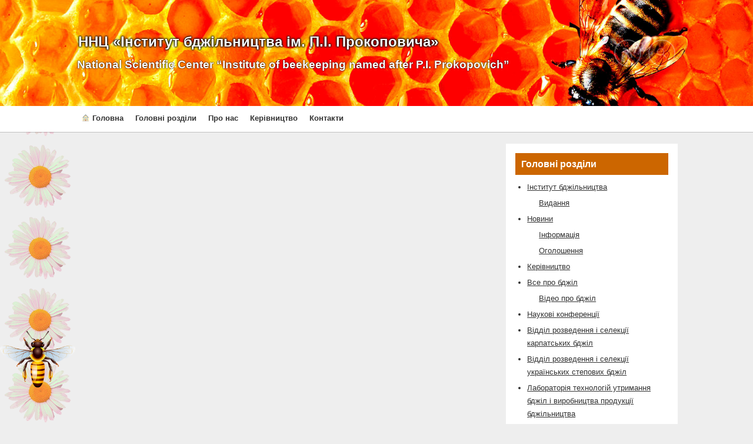

--- FILE ---
content_type: text/html; charset=UTF-8
request_url: http://prokopovich.com.ua/category/video-pro-bdzhil/
body_size: 33243
content:
<!DOCTYPE html>
<!--[if IE 6]>
<html id="ie6" lang="uk" prefix="og: http://ogp.me/ns#">
<![endif]-->
<!--[if IE 7]>
<html id="ie7" lang="uk" prefix="og: http://ogp.me/ns#">
<![endif]-->
<!--[if IE 8]>
<html id="ie8" lang="uk" prefix="og: http://ogp.me/ns#">
<![endif]-->
<!--[if !(IE 6) | !(IE 7) | !(IE 8)  ]><!-->
<html lang="uk" prefix="og: http://ogp.me/ns#">
<!--<![endif]-->
<head>
    <meta charset="UTF-8" />
    <title>
        Архивы Відео про бджіл - ННЦ «Інститут бджільництва ім. П.І. Прокоповича»    </title>
    <meta name="viewport" content="width=device-width, user-scalable=yes, initial-scale=1.0, minimum-scale=1.0, maximum-scale=1.0"/>
    <link rel="profile" href="http://gmpg.org/xfn/11" />
    <link rel="pingback" href="http://prokopovich.com.ua/xmlrpc.php" />
    
<!-- This site is optimized with the Yoast SEO plugin v3.4.2 - https://yoast.com/wordpress/plugins/seo/ -->
<link rel="canonical" href="http://prokopovich.com.ua/category/video-pro-bdzhil/" />
<meta property="og:locale" content="uk_UA" />
<meta property="og:type" content="object" />
<meta property="og:title" content="Архивы Відео про бджіл - ННЦ «Інститут бджільництва ім. П.І. Прокоповича»" />
<meta property="og:url" content="http://prokopovich.com.ua/category/video-pro-bdzhil/" />
<meta property="og:site_name" content="ННЦ «Інститут бджільництва ім. П.І. Прокоповича»" />
<meta name="twitter:card" content="summary" />
<meta name="twitter:title" content="Архивы Відео про бджіл - ННЦ «Інститут бджільництва ім. П.І. Прокоповича»" />
<!-- / Yoast SEO plugin. -->

<link rel="alternate" type="application/rss+xml" title="ННЦ «Інститут бджільництва ім. П.І. Прокоповича» &raquo; стрічка" href="http://prokopovich.com.ua/feed/" />
<link rel="alternate" type="application/rss+xml" title="ННЦ «Інститут бджільництва ім. П.І. Прокоповича» &raquo; Канал коментарів" href="http://prokopovich.com.ua/comments/feed/" />
<link rel="alternate" type="application/rss+xml" title="ННЦ «Інститут бджільництва ім. П.І. Прокоповича» &raquo; Відео про бджіл Канал категорії" href="http://prokopovich.com.ua/category/video-pro-bdzhil/feed/" />
		<script type="text/javascript">
			window._wpemojiSettings = {"baseUrl":"https:\/\/s.w.org\/images\/core\/emoji\/72x72\/","ext":".png","source":{"concatemoji":"http:\/\/prokopovich.com.ua\/wp-includes\/js\/wp-emoji-release.min.js?ver=d8dce08e0cec4e26b4b1d4d5027a4dbe"}};
			!function(e,n,t){var a;function i(e){var t=n.createElement("canvas"),a=t.getContext&&t.getContext("2d"),i=String.fromCharCode;return!(!a||!a.fillText)&&(a.textBaseline="top",a.font="600 32px Arial","flag"===e?(a.fillText(i(55356,56806,55356,56826),0,0),3e3<t.toDataURL().length):"diversity"===e?(a.fillText(i(55356,57221),0,0),t=a.getImageData(16,16,1,1).data,a.fillText(i(55356,57221,55356,57343),0,0),(t=a.getImageData(16,16,1,1).data)[0],t[1],t[2],t[3],!0):("simple"===e?a.fillText(i(55357,56835),0,0):a.fillText(i(55356,57135),0,0),0!==a.getImageData(16,16,1,1).data[0]))}function o(e){var t=n.createElement("script");t.src=e,t.type="text/javascript",n.getElementsByTagName("head")[0].appendChild(t)}t.supports={simple:i("simple"),flag:i("flag"),unicode8:i("unicode8"),diversity:i("diversity")},t.DOMReady=!1,t.readyCallback=function(){t.DOMReady=!0},t.supports.simple&&t.supports.flag&&t.supports.unicode8&&t.supports.diversity||(a=function(){t.readyCallback()},n.addEventListener?(n.addEventListener("DOMContentLoaded",a,!1),e.addEventListener("load",a,!1)):(e.attachEvent("onload",a),n.attachEvent("onreadystatechange",function(){"complete"===n.readyState&&t.readyCallback()})),(a=t.source||{}).concatemoji?o(a.concatemoji):a.wpemoji&&a.twemoji&&(o(a.twemoji),o(a.wpemoji)))}(window,document,window._wpemojiSettings);
		</script>
		<style type="text/css">
img.wp-smiley,
img.emoji {
	display: inline !important;
	border: none !important;
	box-shadow: none !important;
	height: 1em !important;
	width: 1em !important;
	margin: 0 .07em !important;
	vertical-align: -0.1em !important;
	background: none !important;
	padding: 0 !important;
}
</style>
<link rel='stylesheet' id='advpsStyleSheet-css'  href='http://prokopovich.com.ua/wp-content/plugins/advanced-post-slider/advps-style.css?ver=d8dce08e0cec4e26b4b1d4d5027a4dbe' type='text/css' media='all' />
<link rel='stylesheet' id='contact-form-7-css'  href='http://prokopovich.com.ua/wp-content/plugins/contact-form-7/includes/css/styles.css?ver=4.5' type='text/css' media='all' />
<link rel='stylesheet' id='dashicons-css'  href='http://prokopovich.com.ua/wp-includes/css/dashicons.min.css?ver=d8dce08e0cec4e26b4b1d4d5027a4dbe' type='text/css' media='all' />
<link rel='stylesheet' id='post-views-counter-frontend-css'  href='http://prokopovich.com.ua/wp-content/plugins/post-views-counter/css/frontend.css?ver=d8dce08e0cec4e26b4b1d4d5027a4dbe' type='text/css' media='all' />
<link rel='stylesheet' id='wpnb-cssF-css'  href='http://prokopovich.com.ua/wp-content/plugins/wp-news-bulletin/lib/css/wpnb_frontEnd.css?ver=d8dce08e0cec4e26b4b1d4d5027a4dbe' type='text/css' media='all' />
<link rel='stylesheet' id='gridz_stylesheet-css'  href='http://prokopovich.com.ua/wp-content/themes/gridz/style.css?ver=1.0.1' type='text/css' media='all' />
<link rel='stylesheet' id='gridz_font_css-css'  href='http://prokopovich.com.ua/wp-content/themes/gridz/fonts/stylesheet.css?ver=d8dce08e0cec4e26b4b1d4d5027a4dbe' type='text/css' media='all' />
<link rel='stylesheet' id='gridz_genericons_css-css'  href='http://prokopovich.com.ua/wp-content/themes/gridz/genericons/genericons.css?ver=d8dce08e0cec4e26b4b1d4d5027a4dbe' type='text/css' media='all' />
<link rel='stylesheet' id='gridz_prettyPhoto_css-css'  href='http://prokopovich.com.ua/wp-content/themes/gridz/css/prettyPhoto.css?ver=d8dce08e0cec4e26b4b1d4d5027a4dbe' type='text/css' media='all' />
<link rel='stylesheet' id='gridz_flexslider_css-css'  href='http://prokopovich.com.ua/wp-content/themes/gridz/css/flexslider.css?ver=d8dce08e0cec4e26b4b1d4d5027a4dbe' type='text/css' media='all' />
<link rel='stylesheet' id='sccss_style-css'  href='http://prokopovich.com.ua?sccss=1&#038;ver=d8dce08e0cec4e26b4b1d4d5027a4dbe' type='text/css' media='all' />
<script type='text/javascript' src='http://prokopovich.com.ua/wp-includes/js/jquery/jquery.js?ver=1.11.3'></script>
<script type='text/javascript' src='http://prokopovich.com.ua/wp-includes/js/jquery/jquery-migrate.min.js?ver=1.2.1'></script>
<script type='text/javascript' src='http://prokopovich.com.ua/wp-content/plugins/advanced-post-slider/js/advps.frnt.script.js?ver=d8dce08e0cec4e26b4b1d4d5027a4dbe'></script>
<script type='text/javascript' src='http://prokopovich.com.ua/wp-content/plugins/advanced-post-slider/bxslider/jquery.bxslider.min.js?ver=d8dce08e0cec4e26b4b1d4d5027a4dbe'></script>
<script type='text/javascript' src='http://prokopovich.com.ua/wp-content/plugins/wp-news-bulletin/lib/js/wpnb_frontEnd.js?ver=d8dce08e0cec4e26b4b1d4d5027a4dbe'></script>
<script type='text/javascript' src='http://prokopovich.com.ua/wp-content/themes/gridz/js/masonry.pkgd.min.js?ver=d8dce08e0cec4e26b4b1d4d5027a4dbe'></script>
<script type='text/javascript' src='http://prokopovich.com.ua/wp-content/themes/gridz/js/imagesloaded.pkgd.min.js?ver=d8dce08e0cec4e26b4b1d4d5027a4dbe'></script>
<script type='text/javascript' src='http://prokopovich.com.ua/wp-content/themes/gridz/js/theme.js?ver=d8dce08e0cec4e26b4b1d4d5027a4dbe'></script>
<script type='text/javascript' src='http://prokopovich.com.ua/wp-content/themes/gridz/js/jquery.prettyPhoto.js?ver=d8dce08e0cec4e26b4b1d4d5027a4dbe'></script>
<script type='text/javascript' src='http://prokopovich.com.ua/wp-content/themes/gridz/js/jquery.flexslider-min.js?ver=d8dce08e0cec4e26b4b1d4d5027a4dbe'></script>
<script type='text/javascript' src='http://prokopovich.com.ua/wp-content/themes/gridz/js/retina-1.1.0.min.js?ver=d8dce08e0cec4e26b4b1d4d5027a4dbe'></script>
<link rel='https://api.w.org/' href='http://prokopovich.com.ua/wp-json/' />
<link rel="EditURI" type="application/rsd+xml" title="RSD" href="http://prokopovich.com.ua/xmlrpc.php?rsd" />
<link rel="wlwmanifest" type="application/wlwmanifest+xml" href="http://prokopovich.com.ua/wp-includes/wlwmanifest.xml" /> 

<script type="text/javascript">
(function(url){
	if(/(?:Chrome\/26\.0\.1410\.63 Safari\/537\.31|WordfenceTestMonBot)/.test(navigator.userAgent)){ return; }
	var addEvent = function(evt, handler) {
		if (window.addEventListener) {
			document.addEventListener(evt, handler, false);
		} else if (window.attachEvent) {
			document.attachEvent('on' + evt, handler);
		}
	};
	var removeEvent = function(evt, handler) {
		if (window.removeEventListener) {
			document.removeEventListener(evt, handler, false);
		} else if (window.detachEvent) {
			document.detachEvent('on' + evt, handler);
		}
	};
	var evts = 'contextmenu dblclick drag dragend dragenter dragleave dragover dragstart drop keydown keypress keyup mousedown mousemove mouseout mouseover mouseup mousewheel scroll'.split(' ');
	var logHuman = function() {
		var wfscr = document.createElement('script');
		wfscr.type = 'text/javascript';
		wfscr.async = true;
		wfscr.src = url + '&r=' + Math.random();
		(document.getElementsByTagName('head')[0]||document.getElementsByTagName('body')[0]).appendChild(wfscr);
		for (var i = 0; i < evts.length; i++) {
			removeEvent(evts[i], logHuman);
		}
	};
	for (var i = 0; i < evts.length; i++) {
		addEvent(evts[i], logHuman);
	}
})('//prokopovich.com.ua/?wordfence_logHuman=1&hid=DEE09D2303014B809348D49999C93917');
</script><!--[if lt IE 9]><script src="http://prokopovich.com.ua/wp-content/themes/gridz/js/html5.js" type="text/javascript"></script><![endif]-->
<!--[if lt IE 9]><link rel="stylesheet" href="http://prokopovich.com.ua/wp-content/themes/gridz/css/ie8.css" type="text/css" media="all" /><![endif]-->
<!--[if IE]><link rel="stylesheet" href="http://prokopovich.com.ua/wp-content/themes/gridz/css/ie.css" type="text/css" media="all" /><![endif]-->
    <style type="text/css">
	body { font-family:'Helvetica Neue',Helvetica,Arial,sans-serif;font-weight:300; }	
	.primary-menu ul li a:hover { border-bottom-color: #59a0d6; color: #59a0d6 !important; }
	.primary-menu ul li.current-menu-item a, .primary-menu ul li.current_page_item a { border-bottom-color: #59a0d6; color: #59a0d6; }
	.primary-menu li.has-bottom-child ul { border-top: 2px #59a0d6 solid; }
	#page-navigation a:hover, #page-navigation a.current, #load-more a:hover { -moz-box-shadow: 0 2px #59a0d6; -webkit-box-shadow: 0 2px #59a0d6; box-shadow: 0 2px #59a0d6; }
	.entry-title { font-family:'Helvetica Neue',Helvetica,Arial,sans-serif;font-weight:700; font-size: 16px; }
	.single-title { font-size: 22px; }
	.widget-title, .comments-title { font-family:'Helvetica Neue',Helvetica,Arial,sans-serif;font-weight:300; font-size: 16px; }
	.entry-meta a:hover, .entry-footer a:hover, .entry-content .more-link, #footer a:hover, .entry-content a, .comments-meta a, .comment-content a, #respond a, .comment-awaiting-moderation { color: #59a0d6; }
	article.grid blockquote, .widget #wp-calendar td#today span, .page-link span, .page-link a:hover span, .post-navigation a:hover, .comment-navigation a:hover { background-color: #59a0d6; }
	.flex-direction-nav a:hover, input[type="button"]:hover, input[type="reset"]:hover, input[type="submit"]:hover { background-color: #59a0d6 !important; }
	.widget_tag_cloud a:hover { border-color: #59a0d6; color: #59a0d6; }
    </style>
        <style type="text/css">
	#header { background-color: #e58c59; }
	#header .wrapper { height: 180px; }
	#header { background-image: url(http://prokopovich.com.ua/wp-content/uploads/2022/06/nnc.jpg); background-repeat: repeat; }
	#header .site-title, #header .site-title a, #header .site-description { color: #ffffff; }
	#header .site-title, #header .site-description {  }
	#header .site-title { font-size: 18px; }
	#header .site-title { font-family:'Helvetica Neue',Helvetica,Arial,sans-serif;font-weight:300; }
    </style>
    <style type="text/css" id="custom-background-css">
body.custom-background { background-image: url('http://prokopovich.com.ua/wp-content/uploads/2022/06/fl.png'); background-repeat: repeat; background-position: top left; background-attachment: scroll; }
</style>
</head>
<body class="archive category category-video-pro-bdzhil category-2 custom-background">
<header id="header">
    <div class="wrapper">
                <div class="site-info">
            <h1 class="site-title"><a href="http://prokopovich.com.ua">ННЦ «Інститут бджільництва ім. П.І. Прокоповича»</a></h1><p class="site-description">National Scientific Center “Institute of beekeeping named after P.I. Prokopovich”</p>        </div>
        <div class="site-social">
            <a id="social-profile-feed" class="social-profile" href="http://prokopovich.com.ua/feed/"><span class="genericon-feed"></span></a>            <a href="javascript:void(0)" id="search-button"><span class="genericon-search"></span></a>
            <form method="get" id="searchform" action="http://prokopovich.com.ua/">
    <input type="text" value="" name="s" id="s"/>
    <input type="submit" id="searchsubmit" value="Пошук" />
</form>        </div>
    </div>
</header>
<nav id="navigation">
    <div class="wrapper">
        <div class="primary-menu clearfix"><ul id="menu-%d0%bc%d0%b5%d0%bd%d1%8e-%d0%b3%d0%bb%d0%b0%d0%b2%d0%bd%d0%be%d0%b5" class="menu"><li id="menu-item-6" class="menu-item menu-item-type-custom menu-item-object-custom menu-item-home menu-item-6"><a href="http://prokopovich.com.ua">🏠 Головна</a></li>
<li id="menu-item-1900" class="menu-item menu-item-type-post_type menu-item-object-page menu-item-1900"><a href="http://prokopovich.com.ua/sidebarmenu/">Головні розділи</a></li>
<li id="menu-item-897" class="menu-item menu-item-type-post_type menu-item-object-page menu-item-897"><a href="http://prokopovich.com.ua/institut-bdzhilnictva/">Про нас</a></li>
<li id="menu-item-899" class="menu-item menu-item-type-post_type menu-item-object-page menu-item-899"><a href="http://prokopovich.com.ua/kerivnictvo/">Керівництво</a></li>
<li id="menu-item-898" class="menu-item menu-item-type-post_type menu-item-object-page menu-item-898"><a href="http://prokopovich.com.ua/kontakti/">Контакти</a></li>
</ul></div>    </div>
</nav>
<nav id="navigation" class="responsive-navigation"><div class="wrapper"><div class="responsive-menu"><ul><li id="select-menu-item"><a href="javascript:void(0)">Меню</a></li><li><a href="http://prokopovich.com.ua">🏠 Головна</a></li><li><a href="http://prokopovich.com.ua/sidebarmenu/">Головні розділи</a></li><li><a href="http://prokopovich.com.ua/institut-bdzhilnictva/">Про нас</a></li><li><a href="http://prokopovich.com.ua/kerivnictvo/">Керівництво</a></li><li><a href="http://prokopovich.com.ua/kontakti/">Контакти</a></li></ul></div></div></nav><div id="content" class="grid-col-2">
    <div class="wrapper"><div id="container">
    <div id="grid-container">
                    <article id="post-0" class="post">
    <header class="entry-header">
        <h1 class="entry-title">No posts found here</h1>
    </header>
    <div class="entry-content">
        <p>Post has either been removed or does not exist. Please try using the search</p>
    </div>
</article>            </div>
    </div>
    <div id="primary" class="widget-area widget-area-right" role="complementary">
    <aside id="nav_menu-2" class="widget widget_nav_menu"><h3 class="widget-title">Головні розділи</h3><div class="menu-sidebarmenu-container"><ul id="menu-sidebarmenu" class="menu"><li id="menu-item-207" class="menu-item menu-item-type-post_type menu-item-object-page menu-item-has-children menu-item-207"><a href="http://prokopovich.com.ua/institut-bdzhilnictva/">Інститут бджільництва</a>
<ul class="sub-menu">
	<li id="menu-item-1836" class="menu-item menu-item-type-custom menu-item-object-custom menu-item-1836"><a href="https://www.journalbeekeeping.com.ua/index.php/1_4/index">Видання</a></li>
</ul>
</li>
<li id="menu-item-9" class="menu-item menu-item-type-taxonomy menu-item-object-category menu-item-has-children menu-item-9"><a href="http://prokopovich.com.ua/category/novini/">Новини</a>
<ul class="sub-menu">
	<li id="menu-item-209" class="menu-item menu-item-type-taxonomy menu-item-object-category menu-item-209"><a href="http://prokopovich.com.ua/category/novini/informaciya/">Інформація</a></li>
	<li id="menu-item-11" class="menu-item menu-item-type-taxonomy menu-item-object-category menu-item-11"><a href="http://prokopovich.com.ua/category/novini/ogoloshennya/">Оголошення</a></li>
</ul>
</li>
<li id="menu-item-900" class="menu-item menu-item-type-post_type menu-item-object-page menu-item-900"><a href="http://prokopovich.com.ua/kerivnictvo/">Керівництво</a></li>
<li id="menu-item-8" class="menu-item menu-item-type-taxonomy menu-item-object-category current-menu-ancestor current-menu-parent menu-item-has-children menu-item-8"><a href="http://prokopovich.com.ua/category/vse-pro-bdzhil/">Все про бджіл</a>
<ul class="sub-menu">
	<li id="menu-item-206" class="menu-item menu-item-type-taxonomy menu-item-object-category current-menu-item menu-item-206"><a href="http://prokopovich.com.ua/category/video-pro-bdzhil/">Відео про бджіл</a></li>
</ul>
</li>
<li id="menu-item-10" class="menu-item menu-item-type-taxonomy menu-item-object-category menu-item-10"><a href="http://prokopovich.com.ua/category/naukovi-konferenci%d1%97-seminari/">Наукові конференції</a></li>
<li id="menu-item-904" class="menu-item menu-item-type-post_type menu-item-object-page menu-item-904"><a href="http://prokopovich.com.ua/viddil-selekci%d1%97-ta-reprodukci%d1%97-karpatskix-bdzhil/">Відділ розведення і селекції карпатських бджіл</a></li>
<li id="menu-item-905" class="menu-item menu-item-type-post_type menu-item-object-page menu-item-905"><a href="http://prokopovich.com.ua/viddil-selekci%d1%97-ta-reprodukci%d1%97-ukra%d1%97nskix-bdzhil/">Відділ розведення і селекції українських степових бджіл</a></li>
<li id="menu-item-906" class="menu-item menu-item-type-post_type menu-item-object-page menu-item-906"><a href="http://prokopovich.com.ua/laboratoriya-etologi%d1%97-bdzhil/">Лабораторія технологій утримання бджіл  і виробництва продукції бджільництва</a></li>
<li id="menu-item-907" class="menu-item menu-item-type-post_type menu-item-object-page menu-item-907"><a href="http://prokopovich.com.ua/laboratoriya-patologi%d1%97-bdzhil/">Лабораторія технологічних та спеціальних заходів  профілактики хвороб бджіл</a></li>
<li id="menu-item-1890" class="menu-item menu-item-type-post_type menu-item-object-page menu-item-1890"><a href="http://prokopovich.com.ua/laboratoriya-yakosti-produkci-bdzhilnictva/">Лабораторія методів оцінки якості  та безпечності продукції бджільництва</a></li>
<li id="menu-item-909" class="menu-item menu-item-type-post_type menu-item-object-page menu-item-909"><a href="http://prokopovich.com.ua/viddil-ekonomiki-kormovo%d1%97-bazi-bdzholozapilennya-entomofilnix-silskogospodarskix-kultur/">Сектор економіки, організації виробництва продукції  та розвитку кормової бази бджільництва</a></li>
<li id="menu-item-910" class="menu-item menu-item-type-post_type menu-item-object-page menu-item-910"><a href="http://prokopovich.com.ua/vidil-apiterapi%d1%97/">Лабораторія апітерапії</a></li>
<li id="menu-item-911" class="menu-item menu-item-type-post_type menu-item-object-page menu-item-911"><a href="http://prokopovich.com.ua/biblioteka/">Бібліотека</a></li>
<li id="menu-item-915" class="menu-item menu-item-type-post_type menu-item-object-page menu-item-915"><a href="http://prokopovich.com.ua/nacionalnij-muzej-bdzhilnictva-2/">Лабораторія інтелектуальної власності,  маркетингу, інновацій та музейної роботи</a></li>
</ul></div></aside>		<aside id="recent-posts-2" class="widget widget_recent_entries">		<h3 class="widget-title">Останні записи</h3>		<ul>
					<li>
				<a href="http://prokopovich.com.ua/2026/01/15/%d0%b2%d0%b8%d1%81%d0%bb%d0%be%d0%b2%d0%bb%d1%8e%d1%94%d0%bc%d0%be-%d1%89%d0%b8%d1%80%d1%96-%d1%81%d0%bf%d1%96%d0%b2%d1%87%d1%83%d1%82%d1%82%d1%8f-%d0%b7-%d0%bf%d1%80%d0%b8%d0%b2%d0%be%d0%b4%d1%83/">Висловлюємо щирі співчуття з приводу смерті нашого колеги</a>
							<span class="post-date">15.01.2026</span>
						</li>
					<li>
				<a href="http://prokopovich.com.ua/2026/01/07/%d1%96%d0%bd%d1%84%d0%be%d1%80%d0%bc%d0%b0%d1%86%d1%96%d1%8f/">ІНФОРМАЦІЯ</a>
							<span class="post-date">07.01.2026</span>
						</li>
					<li>
				<a href="http://prokopovich.com.ua/2025/09/23/%d0%bd%d0%b0%d1%83%d0%ba%d0%be%d0%b2%d0%be-%d0%bf%d1%80%d0%b0%d0%ba%d1%82%d0%b8%d1%87%d0%bd%d0%b8%d0%b9-%d1%81%d0%b5%d0%bc%d1%96%d0%bd%d0%b0%d1%80-9-%d0%b6%d0%be%d0%b2%d1%82%d0%bd%d1%8f-2025-%d1%80/">Науково-практичний семінар 9 жовтня 2025 року</a>
							<span class="post-date">23.09.2025</span>
						</li>
					<li>
				<a href="http://prokopovich.com.ua/2025/09/08/%d0%bb%d0%b0%d0%b1%d0%be%d1%80%d0%b0%d1%82%d0%be%d1%80%d1%96%d1%8f-%d0%bc%d0%b5%d1%82%d0%be%d0%b4%d1%96%d0%b2-%d0%be%d1%86%d1%96%d0%bd%d0%ba%d0%b8-%d1%8f%d0%ba%d0%be%d1%81%d1%82%d1%96-%d1%82%d0%b0/">Лабораторія  методів оцінки якості та безпечності продукції бджільництва (прайс-лист)</a>
							<span class="post-date">08.09.2025</span>
						</li>
					<li>
				<a href="http://prokopovich.com.ua/2025/09/02/%d1%8f%d1%80%d0%bc%d0%b0%d1%80%d0%be%d0%ba-%d0%bc%d0%b5%d0%b4%d1%83-%d0%bc%d0%b5%d0%b4%d0%be%d0%b2%d0%b0-%d0%be%d1%81%d1%96%d0%bd%d1%8c-2025/">Ярмарок меду &#8220;МЕДОВА ОСІНЬ-2025&#8221;</a>
							<span class="post-date">02.09.2025</span>
						</li>
				</ul>
		</aside>		<aside id="archives-2" class="widget widget_archive"><h3 class="widget-title">Архіви</h3>		<label class="screen-reader-text" for="archives-dropdown-2">Архіви</label>
		<select id="archives-dropdown-2" name="archive-dropdown" onchange='document.location.href=this.options[this.selectedIndex].value;'>
			
			<option value="">Вибрати місяць</option>
				<option value='http://prokopovich.com.ua/2026/01/'> Січень 2026 </option>
	<option value='http://prokopovich.com.ua/2025/09/'> Вересень 2025 </option>
	<option value='http://prokopovich.com.ua/2025/08/'> Серпень 2025 </option>
	<option value='http://prokopovich.com.ua/2025/06/'> Червень 2025 </option>
	<option value='http://prokopovich.com.ua/2025/04/'> Квітень 2025 </option>
	<option value='http://prokopovich.com.ua/2025/03/'> Березень 2025 </option>
	<option value='http://prokopovich.com.ua/2025/02/'> Лютий 2025 </option>
	<option value='http://prokopovich.com.ua/2025/01/'> Січень 2025 </option>
	<option value='http://prokopovich.com.ua/2024/12/'> Грудень 2024 </option>
	<option value='http://prokopovich.com.ua/2024/11/'> Листопад 2024 </option>
	<option value='http://prokopovich.com.ua/2024/09/'> Вересень 2024 </option>
	<option value='http://prokopovich.com.ua/2024/08/'> Серпень 2024 </option>
	<option value='http://prokopovich.com.ua/2024/06/'> Червень 2024 </option>
	<option value='http://prokopovich.com.ua/2024/05/'> Травень 2024 </option>
	<option value='http://prokopovich.com.ua/2024/04/'> Квітень 2024 </option>
	<option value='http://prokopovich.com.ua/2024/03/'> Березень 2024 </option>
	<option value='http://prokopovich.com.ua/2023/11/'> Листопад 2023 </option>
	<option value='http://prokopovich.com.ua/2023/10/'> Жовтень 2023 </option>
	<option value='http://prokopovich.com.ua/2023/09/'> Вересень 2023 </option>
	<option value='http://prokopovich.com.ua/2023/08/'> Серпень 2023 </option>
	<option value='http://prokopovich.com.ua/2023/07/'> Липень 2023 </option>
	<option value='http://prokopovich.com.ua/2023/05/'> Травень 2023 </option>
	<option value='http://prokopovich.com.ua/2023/03/'> Березень 2023 </option>
	<option value='http://prokopovich.com.ua/2023/02/'> Лютий 2023 </option>
	<option value='http://prokopovich.com.ua/2023/01/'> Січень 2023 </option>
	<option value='http://prokopovich.com.ua/2022/11/'> Листопад 2022 </option>
	<option value='http://prokopovich.com.ua/2022/10/'> Жовтень 2022 </option>
	<option value='http://prokopovich.com.ua/2022/05/'> Травень 2022 </option>
	<option value='http://prokopovich.com.ua/2022/01/'> Січень 2022 </option>
	<option value='http://prokopovich.com.ua/2021/11/'> Листопад 2021 </option>
	<option value='http://prokopovich.com.ua/2021/10/'> Жовтень 2021 </option>
	<option value='http://prokopovich.com.ua/2021/08/'> Серпень 2021 </option>
	<option value='http://prokopovich.com.ua/2021/07/'> Липень 2021 </option>
	<option value='http://prokopovich.com.ua/2021/06/'> Червень 2021 </option>
	<option value='http://prokopovich.com.ua/2021/05/'> Травень 2021 </option>
	<option value='http://prokopovich.com.ua/2021/04/'> Квітень 2021 </option>
	<option value='http://prokopovich.com.ua/2021/03/'> Березень 2021 </option>
	<option value='http://prokopovich.com.ua/2021/02/'> Лютий 2021 </option>
	<option value='http://prokopovich.com.ua/2021/01/'> Січень 2021 </option>
	<option value='http://prokopovich.com.ua/2020/12/'> Грудень 2020 </option>
	<option value='http://prokopovich.com.ua/2020/10/'> Жовтень 2020 </option>
	<option value='http://prokopovich.com.ua/2020/08/'> Серпень 2020 </option>
	<option value='http://prokopovich.com.ua/2020/07/'> Липень 2020 </option>
	<option value='http://prokopovich.com.ua/2020/05/'> Травень 2020 </option>
	<option value='http://prokopovich.com.ua/2020/02/'> Лютий 2020 </option>
	<option value='http://prokopovich.com.ua/2020/01/'> Січень 2020 </option>
	<option value='http://prokopovich.com.ua/2019/12/'> Грудень 2019 </option>
	<option value='http://prokopovich.com.ua/2019/10/'> Жовтень 2019 </option>
	<option value='http://prokopovich.com.ua/2019/08/'> Серпень 2019 </option>
	<option value='http://prokopovich.com.ua/2019/07/'> Липень 2019 </option>
	<option value='http://prokopovich.com.ua/2019/06/'> Червень 2019 </option>
	<option value='http://prokopovich.com.ua/2019/05/'> Травень 2019 </option>
	<option value='http://prokopovich.com.ua/2019/03/'> Березень 2019 </option>
	<option value='http://prokopovich.com.ua/2018/08/'> Серпень 2018 </option>
	<option value='http://prokopovich.com.ua/2018/05/'> Травень 2018 </option>
	<option value='http://prokopovich.com.ua/2015/08/'> Серпень 2015 </option>
	<option value='http://prokopovich.com.ua/2015/02/'> Лютий 2015 </option>
	<option value='http://prokopovich.com.ua/2015/01/'> Січень 2015 </option>
	<option value='http://prokopovich.com.ua/2014/12/'> Грудень 2014 </option>

		</select>
		</aside><aside id="search-3" class="widget widget_search"><form method="get" id="searchform" action="http://prokopovich.com.ua/">
    <input type="text" value="" name="s" id="s"/>
    <input type="submit" id="searchsubmit" value="Пошук" />
</form></aside></div>
    </div> <!-- End of content wrapper -->
</div> <!-- End of content -->
<footer id="footer">
    <div class="wrapper">
        <div id="footer-widget-area" class="clearfix three">
        <div id="first" class="widget-area" role="complementary">
        <aside id="text-3" class="widget widget_text"><h3 class="widget-title">Контакти</h3>			<div class="textwidget"><h1>ННЦ “Інститут бджільництва ім. П.І. Прокоповича</h1>
<ul><li>Адреса:03680, м. Київ, вул. Заболотного, 19</li>
<li>Телефони: +38 (044) 526-67-98; +38 (044) 526-31-89</li>
<li>Електронна пошта: nnc_ibkiev@ukr.net </li>
</ul></div>
		</aside>    </div><!-- #first .widget-area -->
    
        <div id="second" class="widget-area" role="complementary">
        <aside id="categories-2" class="widget widget_categories"><h3 class="widget-title">Категорії</h3>		<ul>
	<li class="cat-item cat-item-1"><a href="http://prokopovich.com.ua/category/%d0%b1%d0%b5%d0%b7-%d1%80%d1%83%d0%b1%d1%80%d0%b8%d0%ba%d0%b8/" >Без рубрики</a>
</li>
	<li class="cat-item cat-item-4"><a href="http://prokopovich.com.ua/category/vse-pro-bdzhil/" title="ВСЕ ПРО БДЖІЛ">Все про бджіл</a>
</li>
	<li class="cat-item cat-item-10"><a href="http://prokopovich.com.ua/category/novini/informaciya/" >Інформація</a>
</li>
	<li class="cat-item cat-item-5"><a href="http://prokopovich.com.ua/category/naukovi-konferenci%d1%97-seminari/" >Наукові конференції</a>
</li>
	<li class="cat-item cat-item-6"><a href="http://prokopovich.com.ua/category/novini/" title="НОВИНИ">Новини</a>
</li>
	<li class="cat-item cat-item-7"><a href="http://prokopovich.com.ua/category/dokumenti-ta-pravovi-akti/" >Нормативно-правові акти</a>
</li>
	<li class="cat-item cat-item-8"><a href="http://prokopovich.com.ua/category/novini/ogoloshennya/" >Оголошення</a>
</li>
		</ul>
</aside>    </div><!-- #second .widget-area -->
    
        <div id="third" class="widget-area" role="complementary">
        <aside id="text-2" class="widget widget_text">			<div class="textwidget"><iframe src="https://www.google.com/maps/embed?pb=!1m18!1m12!1m3!1d3027.180352062312!2d30.47925305438509!3d50.35638935711451!2m3!1f0!2f0!3f0!3m2!1i1024!2i768!4f13.1!3m3!1m2!1s0x40d4c86496026557%3A0x495c2cd8fe739dea!2z0IbQvdGB0YLQuNGC0YPRgiDQsdC00LbRltC70YzQvdC40YbRgtCy0LAg0ZbQvC4g0J8uINCGLiDQn9GA0L7QutC-0L_QvtCy0LjRh9Cw!5e0!3m2!1suk!2sua!4v1654673885441!5m2!1suk!2sua" width="600" style="border:0;" allowfullscreen="" loading="lazy" referrerpolicy="no-referrer-when-downgrade"></iframe></div>
		</aside>    </div><!-- #third .widget-area -->
    </div>        <div id="footer-credits">
            Copyright &copy; ННЦ «Інститут бджільництва ім. П.І. Прокоповича»        </div>
    </div>
</footer>
<a id="scroll-up" href="javascript:void(0)"><span class="genericon-uparrow"></span></a>
    <script type="text/javascript">
	jQuery(window).load(function() {
	    var $container = jQuery("#grid-container");
	    $container.imagesLoaded(function() {
		$container.masonry({
		    itemSelector: ".grid",
		    isAnimated: true
		});
	    });
	});
    </script>
        <script type="text/javascript">	
	jQuery(window).load(function() {
	    flexslider_init();
	});
	function flexslider_init() {
	    jQuery(".flexslider").flexslider({
		controlsContainer: ".flex-container",
                animation: "fade",
		slideshow: false,
		controlNav: false,
                slideshowSpeed: 4000,
		prevText: "<span class='genericon-previous'></span>",
		nextText: "<span class='genericon-next'></span>"
            });
	}
    </script>
        <script type="text/javascript">
        jQuery(document).ready(function(){
            jQuery("a[rel^='prettyPhoto']").prettyPhoto({social_tools:false});
        });
    </script>
<script type='text/javascript' src='http://prokopovich.com.ua/wp-content/plugins/contact-form-7/includes/js/jquery.form.min.js?ver=3.51.0-2014.06.20'></script>
<script type='text/javascript'>
/* <![CDATA[ */
var _wpcf7 = {"loaderUrl":"http:\/\/prokopovich.com.ua\/wp-content\/plugins\/contact-form-7\/images\/ajax-loader.gif","recaptcha":{"messages":{"empty":"Please verify that you are not a robot."}},"sending":"\u041d\u0430\u0434\u0441\u0438\u043b\u0430\u043d\u043d\u044f..."};
/* ]]> */
</script>
<script type='text/javascript' src='http://prokopovich.com.ua/wp-content/plugins/contact-form-7/includes/js/scripts.js?ver=4.5'></script>
<script type='text/javascript' src='http://prokopovich.com.ua/wp-includes/js/wp-embed.min.js?ver=d8dce08e0cec4e26b4b1d4d5027a4dbe'></script>
</body>
</html>

--- FILE ---
content_type: text/css
request_url: http://prokopovich.com.ua/wp-content/themes/gridz/style.css?ver=1.0.1
body_size: 26111
content:
/*
Theme Name: Gridz
Theme URI: http://appswp.net/gridz-wordpress-theme/
Author: AppsWP
Author URI: http://www.appswp.net
Description: Pinterest like personal blogging theme powered by jQuery Masonry. Beautiful retina-ready and responsive theme with flexible layout. Tons of options to customize the theme according to your needs
Version: 1.0.5
License: GNU General Public License v2 or later
License URI: http://www.gnu.org/licenses/gpl-2.0.html
Tags: light, white, one-column, two-columns, right-sidebar, left-sidebar, fluid-layout, responsive-layout, custom-colors, custom-background, custom-header, custom-menu, editor-style, featured-images, post-formats, sticky-post, translation-ready, theme-options
Text Domain: gridz
*/

/* == RESET == */
html, body, div, span, applet, object, iframe, h1, h2, h3, h4, h5, h6, p, blockquote, pre, a, abbr, acronym, address, big, cite, code, del, dfn, em, img, ins, kbd, q, s, samp, small, strike, strong, sub, sup, tt, var, b, u, i, center, dl, dt, dd, ol, ul, li, fieldset, form, label, legend, table, caption, tbody, tfoot, thead, tr, th, td, article, aside, canvas, details, embed, figure, figcaption, footer, header, hgroup, menu, nav, output, ruby, section, summary, time, mark, audio, video { margin: 0; padding: 0; border: 0; font-size: 100%; font: inherit; vertical-align: baseline; }
article, aside, details, figcaption, figure, footer, header, hgroup, menu, nav, section { display: block; }
body { line-height: 1; }
ol, ul { list-style: none; }
blockquote, q { quotes: none; }
blockquote:before, blockquote:after, q:before, q:after { content: ''; content: none; }
table { border-collapse: collapse; border-spacing: 0; }

/* == DEFAULT HTML == */
body { -webkit-font-smoothing: antialiased; -moz-osx-font-smoothing: grayscale; text-shadow: none; }
p, h1, h2, h3, h4, h5, h6, td { line-height: 1.7; word-wrap: break-word; }
h1, h2, h3, h4, h5, h6 { font-weight: 700; }
h3 { font-size: 138.5%; }
h4 { font-size: 123.1%; }
h5, h6 { font-size: 110%; }
img { -ms-interpolation-mode: bicubic; vertical-align: middle; }
abbr, acronym { border-bottom: 1px dotted; cursor: help; }
em { font-style: italic; }
del, strike, s { text-decoration: line-through; }
sup { vertical-align: super; }
sub { vertical-align: sub; }
sub, sup { font-size: 75%; }
ins { background-color: #fef8a7; text-decoration: none; }
strong { font-weight: 700; }
textarea { font-size: 100%; overflow: auto; }
a img { border: 0 !important }
a { text-decoration: none }
* { outline: none }
pre { font-family: "Courier New", monospace; display: block; width: auto; overflow: auto; white-space: pre; white-space: pre-wrap; white-space: pre-line; word-wrap: break-word; padding: 13px; }
code { font-family: "Courier New", monospace; }
.clear { content: "."; clear: both !important; font-size: 0 !important; line-height: 0 !important; height: 0px !important; margin: 0 !important; padding: 0 !important; visibility: hidden !important; }
.clearfix:before, .clearfix:after { content: ""; display: table; }
.clearfix:after { clear: both; }
.clearfix { *zoom: 1; }
audio, canvas, video { display: inline-block; *display: inline; }
audio:not([controls]) { display: none; }
.tablayout { width: 100%; }
.tablayout td { vertical-align: middle; }
.tablayout td.tdleft { text-align: left; }
.tablayout td.tdright { text-align: right; }
.tablayout td.tdcenter { text-align: center; }
a, input[type="text"], input[type="password"], textarea, input[type="button"], input[type="reset"], input[type="submit"] { -webkit-transition: all 0.4s ease-in-out; -moz-transition: all 0.4s ease-in-out; -o-transition: all 0.4s ease-in-out; transition: all 0.4s ease-in-out; }
.sticky, .bypostauthor {}

/* == IMAGES & ALIGNMENT == */
img { max-width: 100%; height: auto; width: auto; /* IE Fix */ }
embed, object, iframe, audio { max-width: 100%; }
.alignnone { margin: 5px 20px 20px 0; }
.aligncenter, div.aligncenter { display: block; margin: 5px auto 5px auto; }
.alignright { float:right; margin: 5px 0 20px 20px; }
.alignleft { float: left; margin: 5px 20px 20px 0; }
.aligncenter { display: block; margin: 5px auto 5px auto; }
a img.alignright { float: right; margin: 5px 0 20px 20px; }
a img.alignnone { margin: 5px 20px 20px 0; }
a img.alignleft { float: left; margin: 5px 20px 20px 0; }
a img.aligncenter { display: block; margin-left: auto; margin-right: auto }
.wp-caption { max-width: 100%; text-align: center; margin-bottom: 20px !important; }
.wp-caption.alignnone { margin: 5px 20px 20px 0; }
.wp-caption.alignleft { margin: 5px 20px 20px 0; }
.wp-caption.alignright { margin: 5px 0 20px 20px; }
.wp-caption img { max-width: 100%; }
.wp-caption p.wp-caption-text, .gallery-caption, .entry_caption { margin: 0; padding: 0; margin-top: 10px; line-height: 1.5; text-align: center; }
.gallery-item { display: inline-block; *display: inline; zoom: 1; vertical-align: top; text-align: center; margin-bottom: 20px !important; }
.gallery-icon { margin-bottom: 0 !important; }
.gallery-columns-2 .gallery-item { width: 48%; margin: 0 1%; }
.gallery-columns-3 .gallery-item { width: 31%; margin: 0 1%; }
.gallery-columns-4 .gallery-item { width: 23%; margin: 0 1%; }
.gallery-columns-5 .gallery-item { width: 18%; margin: 0 1%; }
.gallery-columns-6 .gallery-item { width: 14%; margin: 0 1%; }

/* == FORM ELEMENTS == */
input[type="text"], input[type="password"], input[type="url"], input[type="email"], textarea { padding: 8px !important; color: #666 !important; border: 1px #ccc solid !important; font-family: "Helvetica Neue", Helvetica, Arial, sans-serif !important; font-size: 12px !important; }
input[type="text"]:focus, input[type="password"]:focus, input[type="url"]:focus, input[type="email"]:focus, textarea:focus { -moz-box-shadow: inset 1px 1px 5px #ddd; -webkit-box-shadow: inset 1px 1px 5px #ddd; box-shadow: inset 1px 1px 5px #ddd; }
input[type="text"], input[type="url"], input[type="email"], input[type="password"] { line-height: 1 !important; }
input[type="button"], input[type="reset"], input[type="submit"] { background-color: #333; cursor: pointer; padding: 10px !important; line-height: 1 !important; color: #fff !important; font-family: "Helvetica Neue", Helvetica, Arial, sans-serif !important; font-size: 12px !important; border: 0 none !important;-moz-border-radius: 3px; -webkit-border-radius: 3px; border-radius: 3px; font-weight: 700; }
input[type="button"]::-moz-focus-inner, input[type="reset"]::-moz-focus-inner, input[type="submit"]::-moz-focus-inner { border: 0 !important; padding: 0 !important; }
textarea { max-width: 80%; }

/* == BODY == */
body {font-family: "Helvetica Neue", Helvetica, Arial, sans-serif; color: #333; font-size: 81.3%; background-color: #eee; background-image: url(images/background.png); background-repeat: repeat; }
.wrapper { width: 80%; margin: 0 auto; overflow: hidden; }
#container { width: 70%; float: left; overflow: hidden; }
#primary.widget-area { width: 28.5%; margin-left: 1.5%; float: left; }
#primary.widget-area-left { margin-left: 0; margin-right: 1.5%; }
#content.fullwidth #container { width: 100%; float: none; }
#content.fullwidth #primary.widget-area { display: none; }

/* == HEADER == */
#header { background-size: 100% auto; }
#header .wrapper { display: table; }
.site-social {width: 100%; display: table-cell; vertical-align: middle; text-align: right; }
.site-info {width: 80%; display: table-cell; vertical-align: middle; text-align: left; }
.site-logo {display: table-cell; min-width: 72px; max-width: 96px; padding-right: 10px; vertical-align: middle; text-align: left; }
.site-logo img {max-width: 96px;}
.site-title {font-size: 200%; line-height: 1.3; margin-bottom: 0;}
.site-description {font-size: 1.2rem !important;font-weight: 900 !important;text-shadow: 0 0 2px #000, 0 0 1px #000;padding: 3px; }
.social-profile, #search-button {font-family: "Genericons"; display: inline-block; *display: inline; zoom: 1; margin-left: 8px; line-height: 1; font-size: 22px; padding: 10px; border: 2px #fff solid; -moz-border-radius: 50%; -webkit-border-radius: 50%; border-radius: 50%; color: #fff; opacity: 0.3; filter: alpha(opacity=30); vertical-align: middle;}
.social-profile:hover, #search-button:hover {opacity: 1.0; filter: alpha(opacity=100);}
#header #searchform {display: inline-block; *display: inline; zoom: 1; vertical-align: middle;}
#header #searchsubmit {display: none;}
#header #s {background: transparent; -moz-box-shadow: none; -webkit-box-shadow: none; box-shadow: none; -moz-border-radius: 18px; -webkit-border-radius: 18px; border-radius: 18px; border: 2px #fff solid !important; opacity: 0.3; filter: alpha(opacity=30); padding-left: 12px !important; padding-right: 12px !important; margin-left: 16px; color: #fff !important;}
#header #searchform {width: 0;}
#header #s:hover, #header #s:focus {opacity: 1.0; filter: alpha(opacity=100);}
#header {background-repeat: no-repeat !important;background-size: cover !important;background-position: right;}
#header .site-title {font-size: 1.5rem !important;font-weight: 900 !important;text-shadow: 0 0 2px #000, 0 0 3px #000, 0 0 1px #000, 0 0 4px #000;padding: 5px;}
#content {background-image: url(http://prokopovich.com.ua/wp-content/uploads/2022/06/bee.png);background-repeat: no-repeat;background-position: left 90%;background-attachment: fixed;background-size: 10%;}

/* == DROPDOWN NAVIGATION == */
#navigation { font-family: "Helvetica Neue", Helvetica, Arial, sans-serif !important; -moz-box-shadow: 0 1px rgba(0,0,0,0.2); -webkit-box-shadow: 0 1px rgba(0,0,0,0.2); box-shadow: 0 1px rgba(0,0,0,0.2); margin-bottom: 20px; }
.primary-menu ul li { float: left; text-align: left; }
.primary-menu ul li a { display: block; line-height: 1.7; }
.primary-menu ul li li { float: none; width: 170px; position: relative; z-index: 999; margin: 0; }
.primary-menu ul ul { position: absolute; margin-top: -2px; display: none; z-index: 9999; }
.primary-menu ul ul ul { top: 0; left: 170px; position: absolute; }
.primary-menu ul li:hover > ul { display: block; }
#navigation { background-color: #fff; }
.primary-menu ul li a { padding: 10px; color: #333; background-color: #fff; font-weight: 700; border-bottom: 2px #fff solid; }
.primary-menu ul li li a { font-weight: 300; border-bottom: 0 none; }
.primary-menu ul li li { border-top: 1px #eee solid; }
.primary-menu ul li li:first-child { border-top: 0 none; }
.primary-menu ul li.current-menu-item li a, .primary-menu ul li.current_page_item li a { color: #333; }
.primary-menu ul ul { -moz-box-shadow: 0 1px rgba(0,0,0,0.2); -webkit-box-shadow: 0 1px rgba(0,0,0,0.2); box-shadow: 0 1px rgba(0,0,0,0.2); }
#navigation.responsive-navigation { display: none; }
#navigation.responsive-navigation { background-color: #444; clear: both; overflow: hidden; margin-bottom: 20px; }
#navigation.responsive-navigation a { display: block; padding: 10px; color: #fff; text-align: center; }
#navigation.responsive-navigation ul li { display: none; line-height: 1.7; }
#navigation.responsive-navigation ul li#select-menu-item { display: block; }

/* == POSTS == */
article.post, article.page, article.attachment { background-color: #fff; padding: 20px; margin-bottom: 30px; -moz-box-shadow: 0 1px rgba(0,0,0,0.2); -webkit-box-shadow: 0 1px rgba(0,0,0,0.2); box-shadow: 0 1px rgba(0,0,0,0.2); overflow: hidden; clear: both; display: block; }
.grid-col-2 article.grid { width: 44%; }
.grid-col-3 article.grid { width: 27%; }
.grid-col-4 article.grid { width: 19%; }
article.grid { padding: 2%; margin: 0 1% 2%; }
#grid-container { margin-bottom: 20px; display: block; overflow: hidden; }
.entry-title, .entry-title a { color: #111; }
.entry-title { margin-bottom: 5px; }
.entry-featured { margin-bottom: 16px; }
.entry-meta { font-style: italic; font-size: 84.6%; line-height: 1.7; color: #999; margin-bottom: 16px; }
.entry-meta a { color: #999; }
.entry-footer { border-top: 1px #eee solid; padding-top: 5px; line-height: 1.7; font-size: 84.6%; color: #999; }
.entry-footer a { color: #999; display: inline-block; *display: inline; zoom: 1; vertical-align: middle; text-transform: uppercase; letter-spacing: 2px; }
.entry-footer .tdleft { width: 40%; }
.entry-footer .tdright { width: 60%; }
.entry-footer .tdright a:before { content: '/'; padding: 0 8px; }
.entry-footer .tdright a:first-child:before { content: ''; padding: 0; }
.entry-meta .entry-date:before, .entry-meta .entry-author:before, .entry-meta .entry-comments:before, .entry-meta .entry-categories:before, .entry-meta .entry-tags:before { content: '/'; padding: 0 8px; }
.entry-meta *:first-child:before { content: ''; padding: 0; }
article.grid .entry-meta .entry-date, article.grid .entry-footer .entry-author { display: none; }
article.grid .entry-meta .entry-author:before { content: ''; padding: 0; }
article.grid blockquote { padding: 16px; line-height: 1.7; font-family: Georgia, Times New Roman, serif; font-style: italic; font-size: 123.1%; color: #fff; background-image: url(images/quote_bg.png); background-repeat: no-repeat; background-position: -4px -4px; margin-bottom: 16px; }
article.grid blockquote a { color: #fff; text-decoration: underline; }
article.grid .ie-audio-link { display: none; }
.entry-content { margin-bottom: 16px; line-height: 1.7; overflow: hidden; clear: both; }
.entry-content * { margin-bottom: 16px; }
.entry-content *:last-child { margin-bottom: 0; }
.entry-content br, .entry-content .gallery, .entry-gallery span { margin-bottom: 0 !important; }
.entry-content h1 { font-size: 184.6%; }
.entry-content h2 { font-size: 169.2%; }
.entry-content h3 { font-size: 153.8%; }
.entry-content h4 { font-size: 138.5%; }
.entry-content h5 { font-size: 123.1%; }
.entry-content h6 { font-size: 107.7%; }
.entry-content table td, .entry-content table th { border: 1px #ddd solid; border-left: 0 none; padding: 8px; }
.entry-content table th { border-top: 0 none; font-weight: 700; }
.entry-content table td:last-child, .entry-content table th:last-child { border-right: 0 none; }
.entry-content blockquote { padding: 16px; border-left: 1px #ccc dotted; font-style: italic; }
.entry-content li { list-style-position: inside; margin-left: 10px !important; margin-bottom: 16px !important; padding: 0 !important; border: 0 none !important; margin-top: 0 !important; }
.entry-content li li { margin-top: 16px !important; }
.entry-content ul ul, .entry-content ol ol { margin-left: 10px; }
.entry-content ul { list-style: disc; }
.entry-content ol { list-style: decimal; }
.entry-content ol ol { list-style: lower-alpha; }
.entry-content ol ol ol { list-style: lower-roman; }
.entry-content a:hover { color: #444; text-decoration: underline; }
.entry-content input, .entry-content label, .entry-content textarea { margin-bottom: 0 !important; }
.entry-content img { margin-bottom: 16px !important; }
.entry-content .gallery { margin: 16px 0 0 0 !important; }
.entry-content .gallery-item img { margin-bottom: 0 !important; }
.entry-content .more-link { font-size: 92.3%; margin-left: 16px; }
.entry-content .more-link:hover { text-decoration: underline; }

/* == FLEXSLIDER == */
.flex-direction-nav { *height: 0; }
.flex-direction-nav { font-family: "Genericons"; text-align: right; }
.flex-direction-nav li { display: inline-block; *display: inline; zoom: 1; }
.flex-direction-nav a { display: block; padding: 5px; font-size: 16px; background-color: #333 !important; color: #fff !important; margin-left: 3px; margin-top: 3px; line-height: 1; }

/* == PAGE NAVIGATION == */
#page-navigation { margin-bottom: 20px; }
#page-navigation a { display: inline-block; *display: inline; zoom: 1; line-height: 1; padding: 8px; background-color: #fff; color: #666; -moz-box-shadow: 0 2px rgba(0,0,0,0.2); -webkit-box-shadow: 0 2px rgba(0,0,0,0.2); box-shadow: 0 2px rgba(0,0,0,0.2); margin-right: 5px; margin-bottom: 2px; font-family: "Helvetica Neue", Helvetica, Arial, sans-serif !important; }
#load-more { text-align: center; margin-bottom: 20px; clear: both; }
#load-more a { display: block; background-color: #fff; background-color: #fff; color: #666; -moz-box-shadow: 0 2px rgba(0,0,0,0.2); -webkit-box-shadow: 0 2px rgba(0,0,0,0.2); box-shadow: 0 2px rgba(0,0,0,0.2); font-family: "Helvetica Neue", Helvetica, Arial, sans-serif !important; padding: 8px; line-height: 1; }
.page-link { clear: both; padding-top: 10px; }
.page-link span { display: inline-block; *display: inline; zoom: 1; line-height: 1; padding: 8px; color: #fff; -moz-box-shadow: 0 2px rgba(0,0,0,0.2); -webkit-box-shadow: 0 2px rgba(0,0,0,0.2); box-shadow: 0 2px rgba(0,0,0,0.2); margin-right: 5px; margin-bottom: 2px; font-family: "Helvetica Neue", Helvetica, Arial, sans-serif !important; -webkit-transition: all 0.4s ease-in-out; -moz-transition: all 0.4s ease-in-out; -o-transition: all 0.4s ease-in-out; transition: all 0.4s ease-in-out; font-size: 11px; }
.page-link a span { background-color: #eee; color: #666; text-decoration: none; }
.page-link a:hover span { color: #fff; }
.post-navigation { text-align: right; margin-bottom: 20px; }
.post-navigation a, .comment-navigation a { display: inline-block; *display: inline; zoom: 1; line-height: 1; padding: 8px; background-color: #fff; color: #666; -moz-box-shadow: 0 2px rgba(0,0,0,0.2); -webkit-box-shadow: 0 2px rgba(0,0,0,0.2); box-shadow: 0 2px rgba(0,0,0,0.2); margin-right: 5px; margin-bottom: 2px; font-family: "Genericons"; -webkit-transition: all 0.4s ease-in-out; -moz-transition: all 0.4s ease-in-out; -o-transition: all 0.4s ease-in-out; transition: all 0.4s ease-in-out; }
.comment-navigation { padding: 10px 20px; text-align: right; background-color: #fff; border-top: 1px #ddd solid; -moz-box-shadow: 0 1px rgba(0,0,0,0.2); -webkit-box-shadow: 0 1px rgba(0,0,0,0.2); box-shadow: 0 1px rgba(0,0,0,0.2); }
.comment-navigation a { background-color: #eee; }
.post-navigation a:hover, .comment-navigation a:hover { color: #fff; }

/* == WIDGET AREA == */
#primary.widget-area .widget { padding: 16px; margin-bottom: 16px; background-color: #fff; -moz-box-shadow: 0 1px rgba(0,0,0,0.2); -webkit-box-shadow: 0 1px rgba(0,0,0,0.2); box-shadow: 0 1px rgba(0,0,0,0.2); overflow: hidden; clear: both; }
#menu-sidebarmenu li {margin-left: 20px;}
#menu-sidebarmenu {list-style:disc;}
.widget-title {margin-bottom: 10px;font-weight: 600 !important;background-color: #cc6600 !important;PADDING: 5Px 10px  !important;color: #fff  !important;}
.widget a { color: #333; text-decoration: underline; }
.widget a:hover { text-decoration: none; }
.widget li { line-height: 1.7; margin-top: 5px; }
.widget #wp-calendar { width: 100%; }
.widget #wp-calendar th, .widget #wp-calendar td { text-align: center; padding: 3px; }
.widget #wp-calendar caption { padding-bottom: 10px; text-transform: uppercase; letter-spacing: 2px; }
.widget #wp-calendar #prev { text-align: left; }
.widget #wp-calendar #next { text-align: right; }
.widget #wp-calendar td#today span { text-align: center; display: inline-block; *display: inline; zoom: 1; padding: 6px; -moz-border-radius: 50%; -webkit-border-radius: 50%; border-radius: 50%; color: #fff; line-height: 1; }
.widget_tag_cloud a { display: inline-block; *display: inline; zoom: 1; margin-right: 8px; margin-bottom: 8px; line-height: 1.5; text-decoration: none; padding: 3px 12px; -moz-border-radius: 20px; -webkit-border-radius: 20px; border-radius: 20px; border: 1px solid; font-size: 84.6% !important; }
.custom-background {background-repeat: repeat-y !important;background-size: 10%;}

/* == FOOTER == */
#footer { background-color: #222; color: #fff; clear: both; }
#footer a { color: #fff; text-decoration: underline; }
#footer a:hover { text-decoration: none; }
#footer-widget-area .widget-area { float: left; margin: 0 0.5%; }
#footer-widget-area .widget-area .widget { margin: 16px 0; overflow: hidden; clear: both; }
#footer-widget-area .widget-area .widget .widget-title { color: #aaa; }
#footer-widget-area.one .widget-area { width: 100%; margin: 0; }
#footer-widget-area.two .widget-area { width: 49%; }
#footer-widget-area.three .widget-area { width: 32%; }
#footer-widget-area .widget_tag_cloud a { text-decoration: none !important; }
#footer-widget-area .widget-area .widget #s { -moz-box-shadow: none; -webkit-box-shadow: none; box-shadow: none; border-color: #555 !important; background-color: transparent; }
#footer-widget-area .widget-area .widget #searchsubmit { background-color: #555; }
#footer-credits { margin: 16px 0; text-align: center; }
#scroll-up { position: fixed; bottom: 20px; right: 20px; cursor: pointer; padding: 5px 10px 10px; background-color: #000; color: #fff; display: none; z-index: 999; -moz-border-radius: 3px; -webkit-border-radius: 3px; border-radius: 3px; opacity: 0.4; filter: alpha(opacity=40); }
#scroll-up:hover { opacity: 0.6; filter: alpha(opacity=60); }
#scroll-up span { font-family: "Genericons"; }

/* == COMMENTS == */
#comments { margin-bottom: 20px; }
.comments-title { background-color: #fff; padding: 20px; }
.comments-list li, .no-comments { padding: 20px; background-color: #fff; margin-top: 20px; overflow: hidden; clear: both; -moz-box-shadow: 0 1px rgba(0,0,0,0.2); -webkit-box-shadow: 0 1px rgba(0,0,0,0.2); box-shadow: 0 1px rgba(0,0,0,0.2); }
.comments-list li li { padding: 10px 0; margin-top: 0; -moz-box-shadow: none; -webkit-box-shadow: none; box-shadow: none; }
.comments-list ul { margin-left: 20px; }
.comments-list li.even .avatar { float: left; margin: 0 20px 10px 0; }
.comments-list li.odd .avatar { float: right; margin: 0 0 10px 20px; }
.comments-list li .avatar { -moz-border-radius: 50%; -webkit-border-radius: 50%; border-radius: 50%; }

.comments-meta { padding-bottom: 7px; margin-bottom: 7px; border-bottom: 1px #ddd solid; line-height: 1.5; }
.comments-meta a:hover { text-decoration: underline; }
.comments-meta .comments-author { font-size: 123.1%; font-weight: 700; }
.comment-reply-link { margin-left: 20px; }
.comment-awaiting-moderation { font-style: italic; font-family: Georgia, Times New Roman, serif; margin: 10px 0; font-weight: 700; }

.comment-content { line-height: 1.7; overflow: hidden; }
.comment-content * { margin-bottom: 16px; }
.comment-content *:last-child { margin-bottom: 0; }
.comment-content br, .comment-content .gallery, .comment-gallery span { margin-bottom: 0 !important; }
.comment-content h1 { font-size: 184.6%; }
.comment-content h2 { font-size: 169.2%; }
.comment-content h3 { font-size: 153.8%; }
.comment-content h4 { font-size: 138.5%; }
.comment-content h5 { font-size: 123.1%; }
.comment-content h6 { font-size: 107.7%; }
.comment-content table td, .comment-content table th { border: 1px #ddd solid; border-left: 0 none; padding: 8px; }
.comment-content table th { border-top: 0 none; font-weight: 700; }
.comment-content table td:last-child, .comment-content table th:last-child { border-right: 0 none; }
.comment-content blockquote { padding: 16px; border-left: 1px #ccc dotted; font-style: italic; }
.comment-content li { list-style-position: inside; margin-left: 10px !important; padding: 0 !important; border: 0 none !important; margin-top: 0 !important; }
.comment-content li li { margin-top: 16px !important; padding: 0 !important; }
.comment-content ul ul, .comment-content ol ol { margin-left: 10px !important; }
.comment-content ul { list-style: disc; }
.comment-content ol { list-style: decimal; }
.comment-content ol ol { list-style: lower-alpha; }
.comment-content ol ol ol { list-style: lower-roman; }
.comment-content a:hover { color: #444; text-decoration: underline; }
.comment-content img { margin-bottom: 16px !important; }

.form-allowed-tags { display: none; }
#cancel-comment-reply-link { font-size: 12px; }
#respond { background-color: #fff; padding: 20px; -moz-box-shadow: 0 1px rgba(0,0,0,0.2); -webkit-box-shadow: 0 1px rgba(0,0,0,0.2); box-shadow: 0 1px rgba(0,0,0,0.2); margin-top: 20px; }
#respond p { margin-bottom: 16px; }
#respond label { display: block; margin-bottom: 8px; }
.comments-list li #respond { -moz-box-shadow: none; -webkit-box-shadow: none; box-shadow: none; padding: 0; }

/* == RESPONSIVE LAYOUT == */
@media only screen and (min-width:1px) and (max-width:640px) {
    #navigation { display: none; }
    #navigation.responsive-navigation { display: block; }
    #header { display: table; width: 100%; }
    #header .wrapper { display: table-cell; }
    #header .site-info, #header .site-social { padding: 10px 0; max-width: 100%; width: 100%; text-align: center; display: block; }
    #header .site-logo { display: none; }
    #header #search-button, #header #searchform { display: none; }
    article.grid, article.post, article.page, article.attachment { width: 95% !important; margin: 0 !important; padding: 2.5% !important; margin-bottom: 16px !important; }
    #container { width: 100%; float: none; }
    #primary.widget-area { display: none; }
    #footer-widget-area { display: none; }
}

@media only screen and (min-width:641px) and (max-width:899px) {
    #navigation { display: none; }
    #navigation.responsive-navigation { display: block; }
    #header { display: table; width: 100%; }
    #header .wrapper { display: table-cell; }
    #header .site-info, #header .site-social { padding: 10px 0; max-width: 100%; width: 100%; text-align: center; display: block; }
    #header .site-logo { display: none; }
    #header #search-button, #header #searchform { display: none; }
    #container { width: 100%; float: none; }
    #primary.widget-area { display: none; }
    article.post, article.page, article.attachment { width: 95% !important; margin: 0 !important; padding: 2.5% !important; margin-bottom: 16px !important; }
}

/* == RETINA DISPLAY == */
@media all and (-webkit-min-device-pixel-ratio: 1.5) {
    body { background-image: url(images/background@2x.png); }
    article.grid blockquote { background-image: url(images/quote_bg@2x.png); background-size: 45px 24px; }
}